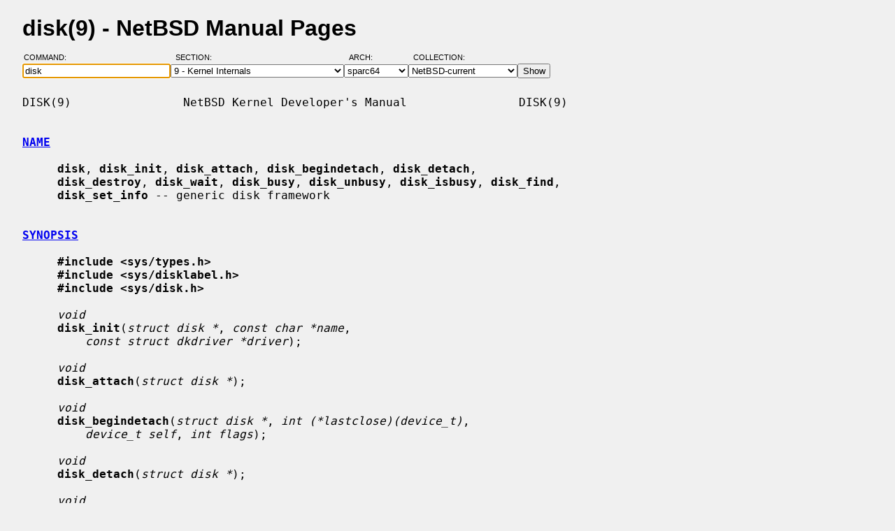

--- FILE ---
content_type: text/html; charset=windows-1252
request_url: https://man.netbsd.org/sparc64/disk.9
body_size: 7627
content:
<!DOCTYPE HTML>
<html>
<head>
<meta http-equiv="Content-Type" content="text/html; charset=windows-1252">
<meta name="viewport" content="width=device-width, height=device-height, initial-scale=1.0, minimum-scale=1.0" />
<style type="text/css">
<!--
body {
  color: #000000;
  font-family: sans-serif;
  font-size: 12pt;
  line-height: 1.2;
  margin: 2ex 2em;
}
body, .queryform { background-color: #ffffff; }
@media screen {
  body, .queryform { background-color: #f0f0f0; }
}
a:link, .intro a:visited { color: #0000f0; }
a:visited { color: #6000c0; }
@media screen and (prefers-color-scheme: dark) {
  body { color: #c0c0c0; }
  body, .queryform { background-color: #000000; }
  a:link, .intro a:visited { color: #90c0f0; }
  a:visited { color: #c060c0; }
}
h1 { margin-bottom: 0.5ex; }
table, th, td { border-collapse: collapse; padding-bottom: 0.5ex; }
table { margin-top: 1.5ex; }
.intro th, .intro td { padding-right: 1em; }
.intro td.page { text-align: right; }
.intro td.section { padding-left: 3.3em; }
.spacer { font-size: 6pt; }
.powered { font-size: 10pt; font-style: italic; }
.queryform { position: sticky; top: 0px; }
.queryform { padding-top: 1ex; padding-bottom: 1ex; }
form { display: flex; flex-wrap: wrap; gap: 3px; }
label, input { display: flex; flex-direction: column; }
input { padding-right: 5px; }
label {
  text-align: left;
  text-transform: uppercase;
  font-weight: normal;
  font-size: 8pt;
  padding-bottom: 3px;
  padding-left: 0.65em;
}
label[for="command"] { padding-left: 0.15em; }
label[for="submit"] span { display: none; }
label[for="submit"]:after { content: '\00a0'; }
pre, tt { font-family: monospace; }
pre { white-space: pre-wrap; }
@media screen and (max-width: 800px) {
  body { margin: 0 0.5em; }
  .queryform { position: static; }
}
@media print {
  body { font-size: 10pt; margin: 0; }
  h1.manpage, .queryform { display: none; }
  a:link, a:visited, .intro a:visited { color: #000000; }
}
-->
</style>
<link rel="shortcut icon" href="/s/NetBSD.ico" type="image/x-icon">
<title>disk(9) - NetBSD Manual Pages</title>
<link rel="canonical" href="https://man.netbsd.org/disk.9">
</head>
<body>
<h1 class="manpage">disk(9)
  - NetBSD Manual Pages</h1>
<div class="queryform">
<form method=post action="/cgi-bin/man-cgi">
  <div>
    <label for="command">Command:&nbsp;&nbsp;&nbsp;&nbsp;</label>
    <input name="command" id="command" size="24" type="text"
      value="disk" autofocus>
  </div>
  <div>
    <label for="section">Section:&nbsp;&nbsp;&nbsp;</label>
    <select name="section" id="section">
      <option value="ANY">ANY - Search in All Sections</option>
      <option value="1">1 - General Commands</option>
      <option value="2">2 - System Calls</option>
      <option value="3">3 - C Library Functions</option>
      <option value="3f">3f - Fortran Library Functions</option>
      <option value="3lua">3lua - Lua Modules</option>
      <option value="4">4 - Special Files and Hardware Support</option>
      <option value="5">5 - File Formats</option>
      <option value="6">6 - Games and Demos</option>
      <option value="7">7 - Miscellaneous Information Pages</option>
      <option value="8">8 - System Maintenance Commands</option>
      <option value="9" selected>9 - Kernel Internals</option>
      <option value="9lua">9lua - Lua Kernel Bindings</option>
    </select>
  </div>
  <div>
    <label for="arch">Arch:&nbsp;&nbsp;&nbsp;&nbsp;&nbsp;&nbsp;</label>
    <select name="arch" id="arch">
      <option value="NONE">NONE</option>
      <option value="acorn26">acorn26</option>
      <option value="acorn32">acorn32</option>
      <option value="algor">algor</option>
      <option value="alpha">alpha</option>
      <option value="amd64">amd64</option>
      <option value="amiga">amiga</option>
      <option value="arc">arc</option>
      <option value="arm26">arm26</option>
      <option value="arm32">arm32</option>
      <option value="atari">atari</option>
      <option value="bebox">bebox</option>
      <option value="cats">cats</option>
      <option value="cesfic">cesfic</option>
      <option value="cobalt">cobalt</option>
      <option value="dreamcast">dreamcast</option>
      <option value="emips">emips</option>
      <option value="evbarm">evbarm</option>
      <option value="evbmips">evbmips</option>
      <option value="evbppc">evbppc</option>
      <option value="evbsh3">evbsh3</option>
      <option value="evbsh5">evbsh5</option>
      <option value="hp300">hp300</option>
      <option value="hp700">hp700</option>
      <option value="hpcarm">hpcarm</option>
      <option value="hpcmips">hpcmips</option>
      <option value="hpcsh">hpcsh</option>
      <option value="hppa">hppa</option>
      <option value="i386">i386</option>
      <option value="ibmnws">ibmnws</option>
      <option value="luna68k">luna68k</option>
      <option value="mac68k">mac68k</option>
      <option value="macppc">macppc</option>
      <option value="mipsco">mipsco</option>
      <option value="mmeye">mmeye</option>
      <option value="mvme68k">mvme68k</option>
      <option value="mvmeppc">mvmeppc</option>
      <option value="netwinder">netwinder</option>
      <option value="news68k">news68k</option>
      <option value="newsmips">newsmips</option>
      <option value="next68k">next68k</option>
      <option value="ofppc">ofppc</option>
      <option value="pc532">pc532</option>
      <option value="playstation2">playstation2</option>
      <option value="pmax">pmax</option>
      <option value="pmppc">pmppc</option>
      <option value="prep">prep</option>
      <option value="sandpoint">sandpoint</option>
      <option value="sbmips">sbmips</option>
      <option value="sgimips">sgimips</option>
      <option value="shark">shark</option>
      <option value="sparc">sparc</option>
      <option value="sparc64" selected>sparc64</option>
      <option value="sun2">sun2</option>
      <option value="sun3">sun3</option>
      <option value="sun3x">sun3x</option>
      <option value="vax">vax</option>
      <option value="walnut">walnut</option>
      <option value="x68k">x68k</option>
      <option value="x86">x86</option>
    </select>
  </div>
  <div>
    <label for="coll">Collection:</label>
    <select name="coll" id="coll">
      <option value="NetBSD-current">NetBSD-current</option>
      <option value="NetBSD-11.x-BRANCH">NetBSD-11.x-BRANCH</option>
      <option value="NetBSD-10.x-BRANCH">NetBSD-10.x-BRANCH</option>
      <option value="NetBSD-10.1">NetBSD-10.1</option>
      <option value="NetBSD-10.0">NetBSD-10.0</option>
      <option value="NetBSD-9.x-BRANCH">NetBSD-9.x-BRANCH</option>
      <option value="NetBSD-9.4">NetBSD-9.4</option>
      <option value="NetBSD-9.3">NetBSD-9.3</option>
      <option value="NetBSD-9.2">NetBSD-9.2</option>
      <option value="NetBSD-9.1">NetBSD-9.1</option>
      <option value="NetBSD-9.0">NetBSD-9.0</option>
      <option value="NetBSD-8.3">NetBSD-8.3</option>
      <option value="NetBSD-8.2">NetBSD-8.2</option>
      <option value="NetBSD-8.1">NetBSD-8.1</option>
      <option value="NetBSD-8.0">NetBSD-8.0</option>
      <option value="NetBSD-7.2">NetBSD-7.2</option>
      <option value="NetBSD-7.1.2">NetBSD-7.1.2</option>
      <option value="NetBSD-7.1.1">NetBSD-7.1.1</option>
      <option value="NetBSD-7.1">NetBSD-7.1</option>
      <option value="NetBSD-7.0.2">NetBSD-7.0.2</option>
      <option value="NetBSD-7.0.1">NetBSD-7.0.1</option>
      <option value="NetBSD-7.0">NetBSD-7.0</option>
      <option value="NetBSD-6.1.5">NetBSD-6.1.5</option>
      <option value="NetBSD-6.1.4">NetBSD-6.1.4</option>
      <option value="NetBSD-6.1.3">NetBSD-6.1.3</option>
      <option value="NetBSD-6.1.2">NetBSD-6.1.2</option>
      <option value="NetBSD-6.1.1">NetBSD-6.1.1</option>
      <option value="NetBSD-6.1">NetBSD-6.1</option>
      <option value="NetBSD-6.0.6">NetBSD-6.0.6</option>
      <option value="NetBSD-6.0.5">NetBSD-6.0.5</option>
      <option value="NetBSD-6.0.4">NetBSD-6.0.4</option>
      <option value="NetBSD-6.0.3">NetBSD-6.0.3</option>
      <option value="NetBSD-6.0.2">NetBSD-6.0.2</option>
      <option value="NetBSD-6.0.1">NetBSD-6.0.1</option>
      <option value="NetBSD-6.0">NetBSD-6.0</option>
      <option value="NetBSD-5.2.3">NetBSD-5.2.3</option>
      <option value="NetBSD-5.2.2">NetBSD-5.2.2</option>
      <option value="NetBSD-5.2.1">NetBSD-5.2.1</option>
      <option value="NetBSD-5.2">NetBSD-5.2</option>
      <option value="NetBSD-5.1.5">NetBSD-5.1.5</option>
      <option value="NetBSD-5.1.4">NetBSD-5.1.4</option>
      <option value="NetBSD-5.1.3">NetBSD-5.1.3</option>
      <option value="NetBSD-5.1.2">NetBSD-5.1.2</option>
      <option value="NetBSD-5.1.1">NetBSD-5.1.1</option>
      <option value="NetBSD-5.1">NetBSD-5.1</option>
      <option value="NetBSD-5.0.2">NetBSD-5.0.2</option>
      <option value="NetBSD-5.0.1">NetBSD-5.0.1</option>
      <option value="NetBSD-5.0">NetBSD-5.0</option>
      <option value="NetBSD-4.0.1">NetBSD-4.0.1</option>
      <option value="NetBSD-4.0">NetBSD-4.0</option>
      <option value="NetBSD-3.1.1">NetBSD-3.1.1</option>
      <option value="NetBSD-3.1">NetBSD-3.1</option>
      <option value="NetBSD-3.0.3">NetBSD-3.0.3</option>
      <option value="NetBSD-3.0.2">NetBSD-3.0.2</option>
      <option value="NetBSD-3.0.1">NetBSD-3.0.1</option>
      <option value="NetBSD-3.0">NetBSD-3.0</option>
      <option value="NetBSD-2.1">NetBSD-2.1</option>
      <option value="NetBSD-2.0.2">NetBSD-2.0.2</option>
      <option value="NetBSD-2.0">NetBSD-2.0</option>
      <option value="NetBSD-1.6.2">NetBSD-1.6.2</option>
      <option value="NetBSD-1.6.1">NetBSD-1.6.1</option>
      <option value="NetBSD-1.6">NetBSD-1.6</option>
      <option value="NetBSD-1.5.3">NetBSD-1.5.3</option>
      <option value="NetBSD-1.5.2">NetBSD-1.5.2</option>
      <option value="NetBSD-1.5.1">NetBSD-1.5.1</option>
      <option value="NetBSD-1.5">NetBSD-1.5</option>
      <option value="NetBSD-1.4.3">NetBSD-1.4.3</option>
      <option value="NetBSD-1.4.2">NetBSD-1.4.2</option>
      <option value="NetBSD-1.4.1">NetBSD-1.4.1</option>
      <option value="NetBSD-1.4">NetBSD-1.4</option>
      <option value="NetBSD-1.3.3">NetBSD-1.3.3</option>
      <option value="NetBSD-1.3.2">NetBSD-1.3.2</option>
      <option value="NetBSD-1.3.1">NetBSD-1.3.1</option>
      <option value="NetBSD-1.3">NetBSD-1.3</option>
    </select>
  </div>
  <div>
    <label for="submit"><span>&gt;&gt;&gt;</span></label>
    <input id="submit" type="submit" value="Show">
  </div>
</form>
</div>
<pre>
DISK(9)                NetBSD Kernel Developer's Manual                DISK(9)

<br /><b class="section"><a id="NAME" href="#NAME">NAME</a></b><br />
     <b>disk</b>, <b>disk_init</b>, <b>disk_attach</b>, <b>disk_begindetach</b>, <b>disk_detach</b>,
     <b>disk_destroy</b>, <b>disk_wait</b>, <b>disk_busy</b>, <b>disk_unbusy</b>, <b>disk_isbusy</b>, <b>disk_find</b>,
     <b>disk_set_info</b> -- generic disk framework

<br /><b class="section"><a id="SYNOPSIS" href="#SYNOPSIS">SYNOPSIS</a></b><br />
     <b>#include &lt;sys/types.h&gt;</b>
     <b>#include &lt;sys/disklabel.h&gt;</b>
     <b>#include &lt;sys/disk.h&gt;</b>

     <i>void</i>
     <b>disk_init</b>(<i>struct disk *</i>, <i>const char *name</i>,
         <i>const struct dkdriver *driver</i>);

     <i>void</i>
     <b>disk_attach</b>(<i>struct disk *</i>);

     <i>void</i>
     <b>disk_begindetach</b>(<i>struct disk *</i>, <i>int (*lastclose)(device_t)</i>,
         <i>device_t self</i>, <i>int flags</i>);

     <i>void</i>
     <b>disk_detach</b>(<i>struct disk *</i>);

     <i>void</i>
     <b>disk_destroy</b>(<i>struct disk *</i>);

     <i>void</i>
     <b>disk_wait</b>(<i>struct disk *</i>);

     <i>void</i>
     <b>disk_busy</b>(<i>struct disk *</i>);

     <i>void</i>
     <b>disk_unbusy</b>(<i>struct disk *</i>, <i>long bcount</i>, <i>int read</i>);

     <i>bool</i>
     <b>disk_isbusy</b>(<i>struct disk *</i>);

     <i>struct disk *</i>
     <b>disk_find</b>(<i>const char *</i>);

     <i>void</i>
     <b>disk_set_info</b>(<i>device_t</i>, <i>struct disk *</i>, <i>const char *type</i>);

<br /><b class="section"><a id="DESCRIPTION" href="#DESCRIPTION">DESCRIPTION</a></b><br />
     The NetBSD generic disk framework is designed to provide flexible, scal-
     able, and consistent handling of disk state and metrics information.  The
     fundamental component of this framework is the <b>disk</b> structure, which is
     defined as follows:

     struct disk {
             TAILQ_ENTRY(disk) dk_link;      /* link in global disklist */
             const char      *dk_name;       /* disk name */
             prop_dictionary_t dk_info;      /* reference to disk-info dictionary */
             int             dk_bopenmask;   /* block devices open */
             int             dk_copenmask;   /* character devices open */
             int             dk_openmask;    /* composite (bopen|copen) */
             int             dk_state;       /* label state   ### */
             int             dk_blkshift;    /* shift to convert DEV_BSIZE to blks */
             int             dk_byteshift;   /* shift to convert bytes to blks */

             /*
              * Metrics data; note that some metrics may have no meaning
              * on certain types of disks.
              */
             struct io_stats *dk_stats;

             const struct dkdriver *dk_driver;       /* pointer to driver */

             /*
              * Information required to be the parent of a disk wedge.
              */
             kmutex_t        dk_rawlock;     /* lock on these fields */
             u_int           dk_rawopens;    /* # of opens of rawvp */
             struct vnode    *dk_rawvp;      /* vnode for the RAW_PART bdev */

             kmutex_t        dk_openlock;    /* lock on these and openmask */
             u_int           dk_nwedges;     /* # of configured wedges */
                                             /* all wedges on this disk */
             LIST_HEAD(, dkwedge_softc) dk_wedges;

             /*
              * Disk label information.  Storage for the in-core disk label
              * must be dynamically allocated, otherwise the size of this
              * structure becomes machine-dependent.
              */
             daddr_t         dk_labelsector;         /* sector containing label */
             struct disklabel *dk_label;     /* label */
             struct cpu_disklabel *dk_cpulabel;
     };

     The system maintains a global linked-list of all disks attached to the
     system.  This list, called <b>disklist</b>, may grow or shrink over time as
     disks are dynamically added and removed from the system.  Drivers which
     currently make use of the detachment capability of the framework are the
     <b>ccd</b>, <b>dm</b>, and <b>vnd</b> pseudo-device drivers.

     The following is a brief description of each function in the framework:

     <b>disk_init</b>()      Initialize the disk structure.

     <b>disk_attach</b>()    Attach a disk; allocate storage for the disklabel, set
                      the ``attached time'' timestamp, insert the disk into
                      the disklist, and increment the system disk count.

     <b>disk_begindetach</b>()
                      Check whether the disk is open, and if not, return 0.
                      If the disk is open, and DETACH_FORCE is not set in
                      <i>flags</i>, return EBUSY.  Otherwise, call the provided
                      <i>lastclose</i> routine (if not NULL) and return its exit
                      code.

     <b>disk_detach</b>()    Detach a disk; free storage for the disklabel, remove
                      the disk from the disklist, and decrement the system
                      disk count.  If the count drops below zero, panic.

     <b>disk_destroy</b>()   Release resources used by the disk structure when it is
                      no longer required.

     <b>disk_wait</b>()      Disk timings are measured by counting the number of
                      queued requests (wait counter) and requests issued to
                      the hardware (busy counter) and keeping timestamp when
                      the counters change.  The time interval between two
                      changes of a counter is accumulated into a total and
                      also multiplied by the counter value and the accumulated
                      into a sum.  Both values can be used to determine how
                      much time is spent in the driver queue or in-flight to
                      the hardware as well as the average number of requests
                      in either state.  <b>disk_wait</b>() increment the disk's wait
                      counter and handles the accumulation.

     <b>disk_busy</b>()      Decrements the disk's wait counter and increments the
                      disk's ``busy counter'', and handles either accumula-
                      tion.  If the wait counter is still zero, it is assumed
                      that the driver hasn't been updated to call <b>disk_wait</b>(),
                      then only the values from the busy counter are avail-
                      able.

     <b>disk_unbusy</b>()    Decrement the disk's busy counter and handles the accu-
                      mulation.  The third argument <i>read</i> specifies the direc-
                      tion of I/O; if non-zero it means reading from the disk,
                      otherwise it means writing to the disk.

     <b>disk_isbusy</b>()    Returns <i>true</i> if disk is marked as busy and false if it
                      is not.

     <b>disk_find</b>()      Return a pointer to the disk structure corresponding to
                      the name provided, or NULL if the disk does not exist.

     <b>disk_set_info</b>()  Setup disk-info dictionary and other dependent values of
                      the disk structure, the driver must have initialized the
                      dk_geom member of <i>struct disk</i> with suitable values.  If
                      <i>type</i> is not NULL, it will be added to the dictionary.

     The functions typically called by device drivers are <b>disk_init</b>()
     <b>disk_attach</b>(), <b>disk_begindetach</b>(), <b>disk_detach</b>(), <b>disk_destroy</b>(),
     <b>disk_wait</b>(), <b>disk_busy</b>(), <b>disk_unbusy</b>(), and <b>disk_set_info</b>().  The func-
     tion <b>disk_find</b>() is provided as a utility function.

<br /><b class="section"><a id="DISK IOCTLS" href="#DISK IOCTLS">DISK IOCTLS</a></b><br />
     The following ioctls should be implemented by disk drivers:

     DIOCGDINFO struct disklabel
             Get disklabel.

     DIOCSDINFO struct disklabel
             Set in-memory disklabel.

     DIOCWDINFO struct disklabel
             Set in-memory disklabel and write on-disk disklabel.

     DIOCGPART struct partinfo
             Get partition information.  This is used internally.

     DIOCRFORMAT struct format_op
             Read format.

     DIOCWFORMAT struct format_op
             Write format.

     DIOCSSTEP int
             Set step rate.

     DIOCSRETRIES int
             Set number of retries.

     DIOCKLABEL int
             Specify whether to keep or drop the in-memory disklabel when the
             device is closed.

     DIOCWLABEL int
             Enable or disable writing to the part of the disk that contains
             the label.

     DIOCSBAD struct dkbad
             Set kernel dkbad.

     DIOCEJECT int
             Eject removable disk.

     DIOCLOCK int
             Lock or unlock disk pack.  For devices with removable media,
             locking is intended to prevent the operator from removing the
             media.

     DIOCGDEFLABEL struct disklabel
             Get default label.

     DIOCCLRLABEL
             Clear disk label.

     DIOCGCACHE int
             Get status of disk read and write caches.  The result is a bit-
             mask containing the following values:

             DKCACHE_READ     Read cache enabled.

             DKCACHE_WRITE    Write(back) cache enabled.

             DKCACHE_RCHANGE  Read cache enable is changeable.

             DKCACHE_WCHANGE  Write cache enable is changeable.

             DKCACHE_SAVE     Cache parameters may be saved, so that they per-
                              sist across reboots or device detach/attach
                              cycles.

     DIOCSCACHE int
             Set status of disk read and write caches.  The input is a bitmask
             in the same format as used for DIOCGCACHE.

     DIOCCACHESYNC int
             Synchronise the disk cache.  This causes information in the
             disk's write cache (if any) to be flushed to stable storage.  The
             argument specifies whether or not to force a flush even if the
             kernel believes that there is no outstanding data.

     DIOCBSLIST struct disk_badsecinfo
             Get bad sector list.

     DIOCBSFLUSH
             Flush bad sector list.

     DIOCAWEDGE struct dkwedge_info
             Add wedge.

     DIOCGWEDGEINFO struct dkwedge_info
             Get wedge information.

     DIOCDWEDGE struct dkwedge_info
             Delete wedge.

     DIOCLWEDGES struct dkwedge_list
             List wedges.

     DIOCGSTRATEGY struct disk_strategy
             Get disk buffer queue strategy.

     DIOCSSTRATEGY struct disk_strategy
             Set disk buffer queue strategy.

     DIOCGDISKINFO struct plistref
             Get disk-info dictionary.

     DIOCGMEDIASIZE off_t
             Get disk size in bytes.

     DIOCGSECTORSIZE u_int
             Get sector size in bytes.

<br /><b class="section"><a id="USING THE FRAMEWORK" href="#USING THE FRAMEWORK">USING THE FRAMEWORK</a></b><br />
     This section includes a description on basic use of the framework and
     example usage of its functions.  Actual implementation of a device driver
     which uses the framework may vary.

     Each device in the system uses a ``softc'' structure which contains auto-
     configuration and state information for that device.  In the case of
     disks, the softc should also contain one instance of the disk structure,
     e.g.:

     struct foo_softc {
             device_t        sc_dev;         /* generic device information */
             struct  disk    sc_dk;          /* generic disk information */
             [ . . . more . . . ]
     };

     In order for the system to gather metrics data about a disk, the disk
     must be registered with the system.  The <b>disk_attach</b>() routine performs
     all of the functions currently required to register a disk with the sys-
     tem including allocation of disklabel storage space, recording of the
     time since boot that the disk was attached, and insertion into the
     disklist.  Note that since this function allocates storage space for the
     disklabel, it must be called before the disklabel is read from the media
     or used in any other way.  Before <b>disk_attach</b>() is called, a portions of
     the disk structure must be initialized with data specific to that disk.
     For example, in the ``foo'' disk driver, the following would be performed
     in the autoconfiguration ``attach'' routine:

     void
     fooattach(device_t parent, device_t self, void *aux)
     {
             struct foo_softc *sc = device_private(self);
             [ . . . ]

             /* Initialize and attach the disk structure. */
             disk_init(&amp;sc-&gt;sc_dk, device_xname(self), &amp;foodkdriver);
             disk_attach(&amp;sc-&gt;sc_dk);

             /* Read geometry and fill in pertinent parts of disklabel. */
             /* Initialize geometry values of the disk structure */
             [ . . . ]
             disk_set_info(&amp;self&gt;, &amp;sc-&gt;sc_dk, type);
     }

     The <b>foodkdriver</b> above is the disk's ``driver'' switch.  This switch cur-
     rently includes pointers to several driver entry points, where only the
     <b>d_strategy</b> entry point is used by the disk framework.  This switch needs
     to have global scope and should be initialized as follows:

     void    (foostrategy)(struct buf *);
     void    (foominphys)(struct buf *);
     int     (fooopen)(dev_t, int, int, struct lwp *);
     int     (fooclose)(dev_t, int, int, struct lwp *);
     int     (foo_discard)(device_t, off_t, off_t);
     int     (foo_diskstart)(device_t, struct buf *);
     void    (foo_iosize)(device_t, int *);
     int     (foo_dumpblocks)(device_t, void *, daddr_t, int);
     int     (foo_lastclose)(device_t);
     int     (foo_firstopen)(device_t, dev_t, int, int);
     int     (foo_label)(device_t, struct disklabel *);

     const struct dkdriver foodkdriver = {
             .d_open = fooopen,
             .d_close = fooclose,
             .d_strategy = foostrategy,
             .d_minphys = foominphys,
             .d_discard = foo_discard,
             .d_diskstart = foo_diskstart,   /* optional */
             .d_dumpblocks = foo_dumpblocks, /* optional */
             .d_iosize = foo_iosize,         /* optional */
             .d_firstopen = foo_firstopen,   /* optional */
             .d_lastclose = foo_lastclose,   /* optional */
             .d_label = foo_label,           /* optional */
     };

     Once the disk is attached, metrics may be gathered on that disk.  In
     order to gather metrics data, the driver must tell the framework when the
     disk queues, starts and stops operations.  This functionality is provided
     by the <b>disk_wait</b>(), <b>disk_busy</b>() and <b>disk_unbusy</b>() routines.  Because
     <b>struct disk</b> is part of device driver private data it needs to be guarded.
     Mutual exclusion must be done by driver <b>disk_wait</b>(), <b>disk_busy</b>() and
     <b>disk_unbusy</b>() are not thread safe.  The <b>disk_busy</b>() routine should be
     called immediately before a command to the disk is sent, e.g.:

     void
     foostrategy(struct buf *bp)
     {
             [ . . . ]

             mutex_enter(&amp;sc-&gt;sc_dk_mtx);
             disk_wait(&amp;sc-&gt;sc_dk);

             /* Put buffer onto drive's transfer queue */

             mutex_exit(&amp;sc-&gt;sc_dk_mtx);

             foostart(sc);
     }

     void
     foostart(struct foo_softc *sc)
     {
             [ . . . ]

             /* Get buffer from drive's transfer queue. */
             [ . . . ]

             /* Build command to send to drive. */
             [ . . . ]

             /* Tell the disk framework we're going busy. */
             mutex_enter(&amp;sc-&gt;sc_dk_mtx);
             disk_busy(&amp;sc-&gt;sc_dk);
             mutex_exit(&amp;sc-&gt;sc_dk_mtx);

             /* Send command to the drive. */
             [ . . . ]
     }

     The routine <b>disk_unbusy</b>() performs some consistency checks, such as
     ensuring that the calls to <b>disk_busy</b>() and <b>disk_unbusy</b>() are balanced.
     It also performs the final steps of the metrics calcuation.  A byte count
     is added to the disk's running total, and if greater than zero, the num-
     ber of transfers the disk has performed is incremented.  The third argu-
     ment <i>read</i> specifies the direction of I/O; if non-zero it means reading
     from the disk, otherwise it means writing to the disk.

     void
     foodone(xfer)
             struct foo_xfer *xfer;
     {
             struct foo_softc = (struct foo_softc *)xfer-&gt;xf_softc;
             struct buf *bp = xfer-&gt;xf_buf;
             long nbytes;
             [ . . . ]

             /*
              * Get number of bytes transferred.  If there is no buf
              * associated with the xfer, we are being called at the
              * end of a non-I/O command.
              */
             if (bp == NULL)
                     nbytes = 0;
             else
                     nbytes = bp-&gt;b_bcount - bp-&gt;b_resid;

             [ . . . ]

             mutex_enter(&amp;sc-&gt;sc_dk_mtx);
             /* Notify the disk framework that we've completed the transfer. */
             disk_unbusy(&amp;sc-&gt;sc_dk, nbytes,
                 bp != NULL ? bp-&gt;b_flags &amp; B_READ : 0);
             mutex_exit(&amp;sc-&gt;sc_dk_mtx);

             [ . . . ]
     }

     <b>disk_isbusy</b>() is used to get status of disk device it returns true if
     device is currently busy and false if it is not.  Like <b>disk_wait</b>(),
     <b>disk_busy</b>() and <b>disk_unbusy</b>() it requires explicit locking from user
     side.

<br /><b class="section"><a id="CODE REFERENCES" href="#CODE REFERENCES">CODE REFERENCES</a></b><br />
     The disk framework itself is implemented within the file
     <i>sys/kern/subr_disk.c</i>.  Data structures and function prototypes for the
     framework are located in <i>sys/sys/disk.h</i>.

     The NetBSD machine-independent SCSI disk and CD-ROM drivers use the disk
     framework.  They are located in <i>sys/scsi/sd.c</i> and <i>sys/scsi/cd.c</i>.

     The NetBSD <b>ccd</b>, <b>dm</b>, and <b>vnd</b> drivers use the detachment capability of the
     framework.  They are located in <i>sys/dev/ccd.c</i>, <i>sys/dev/vnd.c</i>, and
     <i>sys/dev/dm/device-mapper.c</i>.

<br /><b class="section"><a id="SEE ALSO" href="#SEE ALSO">SEE ALSO</a></b><br />
     <a href="/sparc64/ccd.4">ccd(4)</a>, <a href="/sparc64/dm.4">dm(4)</a>, <a href="/sparc64/vnd.4">vnd(4)</a>, <a href="/sparc64/dksubr.9">dksubr(9)</a>

<br /><b class="section"><a id="HISTORY" href="#HISTORY">HISTORY</a></b><br />
     The NetBSD generic disk framework appeared in NetBSD 1.2.

<br /><b class="section"><a id="AUTHORS" href="#AUTHORS">AUTHORS</a></b><br />
     The NetBSD generic disk framework was architected and implemented by
     Jason R. Thorpe &lt;<i>thorpej@NetBSD.org</i>&gt;.

NetBSD 11.99                     March 5, 2017                    NetBSD 11.99
</pre>
<p class="powered">Powered by man-cgi (2025-09-08).
Maintained for <a href="https://www.netbsd.org/">NetBSD</a>
by <a href="https://kimmo.suominen.com/">Kimmo Suominen</a>.
Based on <a href="http://users.softlab.ntua.gr/~christia/man-cgi.html"
>man-cgi</a> by <a href="http://users.softlab.ntua.gr/~christia/"
>Panagiotis Christias</a>.</p>
</body>
</html>
